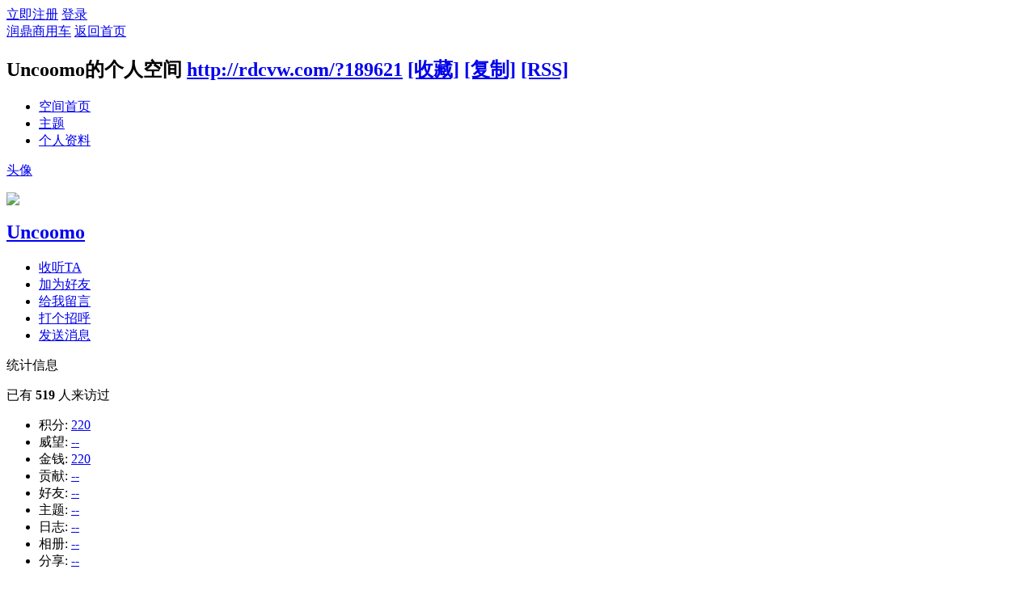

--- FILE ---
content_type: text/html; charset=gbk
request_url: http://rdcvw.com/?189621
body_size: 4014
content:
<!DOCTYPE html PUBLIC "-//W3C//DTD XHTML 1.0 Transitional//EN" "http://www.w3.org/TR/xhtml1/DTD/xhtml1-transitional.dtd">
<html xmlns="http://www.w3.org/1999/xhtml">
<head>
<meta http-equiv="Content-Type" content="text/html; charset=gbk" />
<title>Uncoomo的空间 -  润鼎商用车 -  www.rdcvw.com</title>

<meta name="keywords" content="Uncoomo的空间" />
<meta name="description" content="Uncoomo的空间 ,润鼎商用车" />
<meta name="generator" content="Discuz! X3.2" />
<meta name="author" content="Discuz! Team and Comsenz UI Team" />
<meta name="copyright" content="2001-2013 Comsenz Inc." />
<meta name="MSSmartTagsPreventParsing" content="True" />
<meta http-equiv="MSThemeCompatible" content="Yes" />
<base href="http://rdcvw.com/" /><link rel="stylesheet" type="text/css" href="data/cache/style_1_common.css?edY" /><link rel="stylesheet" type="text/css" href="data/cache/style_1_home_space.css?edY" /><script type="text/javascript">var STYLEID = '1', STATICURL = 'static/', IMGDIR = 'static/image/common', VERHASH = 'edY', charset = 'gbk', discuz_uid = '0', cookiepre = 'DRJt_2132_', cookiedomain = '', cookiepath = '/', showusercard = '0', attackevasive = '0', disallowfloat = 'login|sendpm|newthread|reply|viewratings|viewwarning|viewthreadmod|viewvote|tradeorder|activity|debate|nav|usergroups|task', creditnotice = '', defaultstyle = '', REPORTURL = 'aHR0cDovL3JkY3Z3LmNvbS8/MTg5NjIx', SITEURL = 'http://rdcvw.com/', JSPATH = 'static/js/', CSSPATH = 'data/cache/style_', DYNAMICURL = '';</script>
<script src="static/js/common.js?edY" type="text/javascript"></script>
<script src="static/js/home.js?edY" type="text/javascript"></script>
<link rel="stylesheet" type="text/css" href='data/cache/style_1_css_space.css?edY' />
<link id="style_css" rel="stylesheet" type="text/css" href="static/space/t1/style.css?edY">
<style id="diy_style"></style>
</head>

<body id="space" onkeydown="if(event.keyCode==27) return false;">
<div id="append_parent"></div>
<div id="ajaxwaitid"></div>


<div id="toptb" class="cl">
<div class="y">
<a href="member.php?mod=register">立即注册</a>
<a href="member.php?mod=logging&amp;action=login" onclick="showWindow('login', this.href)">登录</a>
</div>
<div class="z">
<a href="./" title="润鼎商用车" class="xw1">润鼎商用车</a>
<a href="home.php?mod=space&amp;do=home" id="navs" class="showmenu" onmouseover="showMenu(this.id);">返回首页</a>
</div>
</div>
<div id="hd" class="wp cl">

<h2 id="spaceinfoshow"><strong id="spacename" class="mbn">
Uncoomo的个人空间</strong>
<span class="xs0 xw0">
<a id="domainurl" href="http://rdcvw.com/?189621" onclick="setCopy('http://rdcvw.com/?189621', '空间地址复制成功');return false;">http://rdcvw.com/?189621</a>
<a href="javascript:;" onclick="addFavorite(location.href, document.title)">[收藏]</a>
<a id="domainurl" href="http://rdcvw.com/?189621" onclick="setCopy('http://rdcvw.com/?189621', '空间地址复制成功');return false;">[复制]</a>
<a href="home.php?mod=rss&amp;uid=189621">[RSS]</a>
</span>
<span id="spacedescription" class="xs1 xw0 mtn"></span>
</h2><div id="nv">
<ul>
<li><a href="home.php?mod=space&amp;uid=189621&amp;do=index">空间首页</a></li>
<li><a href="home.php?mod=space&amp;uid=189621&amp;do=thread&amp;view=me&amp;from=space">主题</a></li>
<li><a href="home.php?mod=space&amp;uid=189621&amp;do=profile">个人资料</a></li>
</ul>
</div></div>

<div class="p_pop h_pop" id="mn_userapp_menu" style="display: none"></div><ul id="navs_menu" class="p_pop topnav_pop" style="display:none;">                <li id="mn_portal" ><a href="portal.php" hidefocus="true" title="Portal"  >润鼎商用车<span>Portal</span></a></li>                <li id="mn_forum" ><a href="forum.php" hidefocus="true" title="BBS"  >润鼎商用车<span>BBS</span></a></li>                                                </ul>
<ul id="myspace_menu" class="p_pop" style="display:none;">
    <li><a href="home.php?mod=space">我的空间</a></li></ul>
<div id="ct" class="wp w cl">
<div id="diypage" class="area">
<div id="frame1" class="frame cl" noedit="1">
<div id="frame1_left" style="width:240px" class="z column">
<div id="profile" class="block move-span">
<div class="blocktitle title"><span><a href="home.php?mod=space&uid=189621&do=profile">头像</a></span></div><div id="profile_content" class="dxb_bc"><div><div class="hm"><p><a href="space-uid-189621.html" target="_blank"><img src="http://w446192.s38.myverydz.cn/uc_server/avatar.php?uid=189621&size=middle" /></a></p><h2 class="mbn"><a href="space-uid-189621.html" target="_blank">Uncoomo</a></h2></div><ul class="xl xl2 cl ul_list"><li class='ul_flw'><a href="home.php?mod=spacecp&ac=follow&op=add&hash=539802cd&fuid=189621" id="followmod" onclick="showWindow(this.id, this.href, 'get', 0);">收听TA</a></li><li class='ul_add'><a href="home.php?mod=spacecp&ac=friend&op=add&uid=189621&handlekey=addfriendhk_189621" id="a_friend_li_189621" onclick="showWindow(this.id, this.href, 'get', 0);">加为好友</a></li><li class='ul_msg'><a href="home.php?mod=space&uid=189621&do=wall">给我留言</a></li><li class='ul_poke'><a href="home.php?mod=spacecp&ac=poke&op=send&uid=189621&handlekey=propokehk_189621" id="a_poke_189621" onclick="showWindow(this.id, this.href, 'get', 0);">打个招呼</a></li><li class='ul_pm'><a href="home.php?mod=spacecp&ac=pm&op=showmsg&handlekey=showmsg_189621&touid=189621&pmid=0&daterange=2" id="a_sendpm_189621" onclick="showWindow('showMsgBox', this.href, 'get', 0)">发送消息</a></li></ul></div></div></div>
<div id="statistic" class="block move-span">
<div class="blocktitle title"><span>统计信息</span></div><div id="statistic_content" class="dxb_bc"><div><p class="mbm xw1">已有 <strong class="xi1">519</strong> 人来访过</p><ul class="xl xl2 cl"><li>积分: <a href="home.php?mod=spacecp&ac=credit">220</a></li><li>威望: <a href="home.php?mod=spacecp&ac=credit">--</a><li>金钱: <a href="home.php?mod=spacecp&ac=credit">220</a><li>贡献: <a href="home.php?mod=spacecp&ac=credit">--</a><li>好友: <a href="home.php?mod=space&uid=189621&do=friend&view=me&from=space">--</a></li><li>主题: <a href="home.php?mod=space&uid=189621&do=thread&view=me&from=space">--</a></li><li>日志: <a href="home.php?mod=space&uid=189621&do=blog&view=me&from=space">--</a></li><li>相册: <a href="home.php?mod=space&uid=189621&do=album&view=me&from=space">--</a></li><li>分享: <a href="home.php?mod=space&uid=189621&do=share&view=me&from=space">--</a></li></ul></div></div></div>
<div id="album" class="block move-span">
<div class="blocktitle title"><span><a href="home.php?mod=space&uid=189621&do=album&view=me&from=space">相册</a></span></div><div id="album_content" class="dxb_bc"><ul class="ml cl"><p class="emp">现在还没有相册</p></ul></div></div>
<div id="doing" class="block move-span">
<div class="blocktitle title"><span><a href="home.php?mod=space&uid=189621&do=doing&view=me&from=space">记录</a></span></div><div id="doing_content" class="dxb_bc"><ul class="xl"><p class="emp">现在还没有记录</p></ul></div></div>
</div>

<div id="frame1_center" style="width:480px" class="z column">
<div id="personalinfo" class="block move-span">
<div class="blocktitle title"><span><a href="home.php?mod=space&uid=189621&do=profile">个人资料</a></span></div><div id="personalinfo_content" class="dxb_bc"><ul id="pprl" class="mbm pbm bbda cl"><li><em>性别</em>保密</li><li><em>生日</em></li></ul><p style="text-align: right;"><a href="home.php?mod=space&uid=189621&do=profile">查看全部个人资料</a></p></div></div>
<div id="feed" class="block move-span">
<div class="blocktitle title"><span><a href="home.php?mod=space&uid=189621&do=home&view=me&from=space">动态</a></span></div><ul id="feed_content" class="dxb_bc el"><p class="emp">现在还没有动态</p></ul></div>
<div id="share" class="block move-span">
<div class="blocktitle title"><span><a href="home.php?mod=space&uid=189621&do=share&view=me&from=space">分享</a></span></div><div id="share_content" class="dxb_bc"><p class="emp">现在还没有分享</p></div></div>
<div id="blog" class="block move-span">
<div class="blocktitle title"><span><a href="home.php?mod=space&uid=189621&do=blog&view=me&from=space">日志</a></span></div><div id="blog_content" class="dxb_bc xld"><p class="emp">现在还没有日志</p></div></div>
<div id="thread" class="block move-span">
<div class="blocktitle title"><span><a href="home.php?mod=space&uid=189621&do=thread&view=me&from=space">主题</a></span></div><div id="thread_content" class="dxb_bc"><p class="emp">现在还没有主题</p></div></div>
<div id="wall" class="block move-span">
<div class="blocktitle title"><span><a href="home.php?mod=space&uid=189621&do=wall">留言板</a></span><span class="y xw0"><a href="home.php?mod=space&uid=189621&do=wall">全部</a></span></div><div id="wall_content" class="dxb_bc"><div class="xld xlda el" id="comment_ul"><p class="emp">现在还没有留言</p></div></div></div>
</div>

<div id="frame1_right" style="width:240px" class="z column">
<div id="friend" class="block move-span">
<div class="blocktitle title"><span><a href="home.php?mod=space&uid=189621&do=friend&view=me&from=space">好友</a></span></div><div id="friend_content" class="dxb_bc"><p class="emp">现在还没有好友</p></div></div>
<div id="visitor" class="block move-span">
<div class="blocktitle title"><span>最近访客</span></div><div id="visitor_content" class="dxb_bc"><p class="emp">现在还没有访客</p></div></div>
</div>
</div>
</div>
</div>
<script type="text/javascript">
function succeedhandle_followmod(url, msg, values) {
var fObj = $('followmod');
if(values['type'] == 'add') {
fObj.innerHTML = '取消收听';
fObj.className = 'flw_btn_unfo';
fObj.href = 'home.php?mod=spacecp&ac=follow&op=del&fuid='+values['fuid'];
} else if(values['type'] == 'del') {
fObj.innerHTML = '收听TA';
fObj.className = 'flw_btn_fo';
fObj.href = 'home.php?mod=spacecp&ac=follow&op=add&hash=539802cd&fuid='+values['fuid'];
}
}
</script><meta http-equiv="Content-Type" content="text/html; charset=gb2312">	</div>
<div id="ft" class="wp cl">
<div id="flk" class="y">
<p>
<strong><a href="http://www.rdcvw.com" target="_blank">润鼎商用车</a></strong>
&nbsp;<a href="http://discuz.qq.com/service/security" target="_blank" title="防水墙保卫网站远离侵害"><img src="static/image/common/security.png"></a></p>

  </div>
<div id="frt">
  <table width="90%" border="0" align="center" cellpadding="0" cellspacing="0">
    <tr>
      <td align="center"><p style = "line-height:200%"><font style="font-size:12px" color="#999999">[ <a href="http://www.rdcvw.com/article-165-1.html" target="_blank">关于我们</a> ] [ <a href="http://www.rdcvw.com/article-348-1.html" target="_blank">人才招聘</a> ] [ 展会合作 ] [ 广告服务 ] [ 友情链接 ]  [ <a href="http://www.rdcvw.com/article-349-1.html" target="_blank">免责声明</a> ] [ 网站地图 ]<br />
          Copyright &copy; 2019-2025 rdcvw All Rights Reserved. <img src="../../../ad/ba/logo.png" width="20" height="20" align="absmiddle" />润鼎商用车网rdcvw.com 版权所有 转载请注明来源润鼎商用车<br />
          北京润鼎益文化传播有限公司 电话：010-84517888 地址：北京市朝阳区郎家园10号东郎电影创意产业园B115<br />
          ICP备案编号（<a href="http://beian.miit.gov.cn" target="_blank">京ICP备19006958号-1</a>） <img src="../../../ad/ba/ga.png" width="20" height="20" align="absmiddle" />公安局备案编号（<a href="http://www.beian.gov.cn" target="_blank">京公安网备11010502037310号</a>） 经营许可证：（京B2-20202277）</font><script src="//js.users.51.la/20208237.js" type="text/javascript"></script></p></td>
        </tr>
      </table>
  </div></div>
<script src="home.php?mod=misc&ac=sendmail&rand=1769271398" type="text/javascript"></script>
<div id="scrolltop">
<span hidefocus="true"><a title="返回顶部" onclick="window.scrollTo('0','0')" class="scrolltopa" ><b>返回顶部</b></a></span>
</div>
<script type="text/javascript">_attachEvent(window, 'scroll', function () { showTopLink(); });checkBlind();</script>
			<div id="discuz_tips" style="display:none;"></div>
			<script type="text/javascript">
				var tipsinfo = '|X3.2|0.6||0||0|7|1769271398||2';
			</script>
			<script src="http://discuz.gtimg.cn/cloud/scripts/discuz_tips.js?v=1" type="text/javascript" charset="UTF-8"></script></body>
</html>
